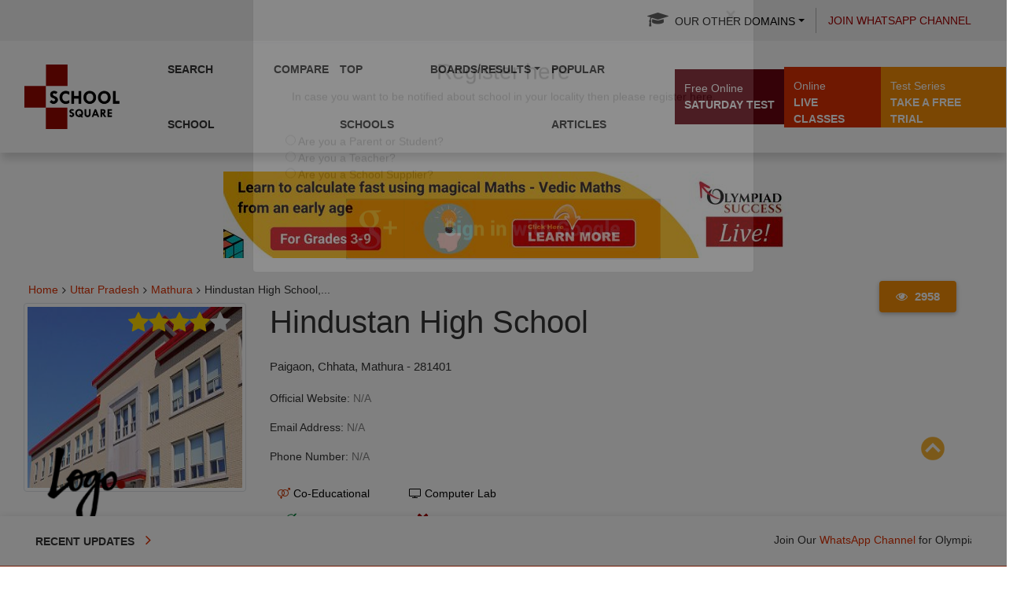

--- FILE ---
content_type: text/html; charset=utf-8
request_url: https://www.google.com/recaptcha/api2/aframe
body_size: 268
content:
<!DOCTYPE HTML><html><head><meta http-equiv="content-type" content="text/html; charset=UTF-8"></head><body><script nonce="9U9czBSILcVGuUnmv4pqOg">/** Anti-fraud and anti-abuse applications only. See google.com/recaptcha */ try{var clients={'sodar':'https://pagead2.googlesyndication.com/pagead/sodar?'};window.addEventListener("message",function(a){try{if(a.source===window.parent){var b=JSON.parse(a.data);var c=clients[b['id']];if(c){var d=document.createElement('img');d.src=c+b['params']+'&rc='+(localStorage.getItem("rc::a")?sessionStorage.getItem("rc::b"):"");window.document.body.appendChild(d);sessionStorage.setItem("rc::e",parseInt(sessionStorage.getItem("rc::e")||0)+1);localStorage.setItem("rc::h",'1769055373961');}}}catch(b){}});window.parent.postMessage("_grecaptcha_ready", "*");}catch(b){}</script></body></html>